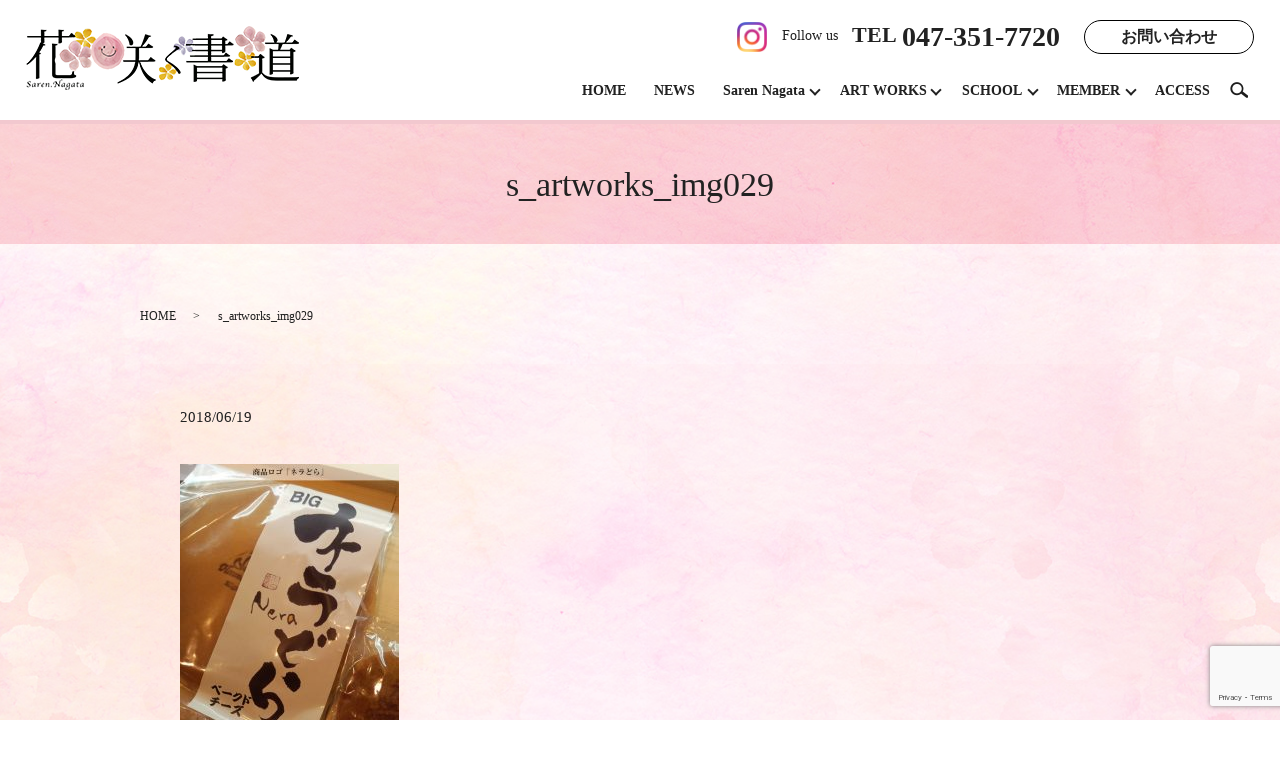

--- FILE ---
content_type: text/html; charset=UTF-8
request_url: https://www.sarennagata.com/s_artworks_img029
body_size: 4227
content:
  <!DOCTYPE HTML>
<html lang="ja">

<head prefix="og: http://ogp.me/ns# fb: http://ogp.me/ns/fb# article: http://ogp.me/ns/article#">
  <meta charset="utf-8">
  <meta http-equiv="X-UA-Compatible" content="IE=edge,chrome=1">
  <meta name="viewport" content="width=device-width, initial-scale=1">
  <title>&raquo; s_artworks_img029</title>
  <link rel='dns-prefetch' href='//www.google.com' />
<link rel='dns-prefetch' href='//s.w.org' />
<link rel='stylesheet' id='contact-form-7-css'  href='https://www.sarennagata.com/wp-content/plugins/contact-form-7/includes/css/styles.css?ver=5.1' type='text/css' media='all' />
<script type='text/javascript' src='https://www.sarennagata.com/wp-content/themes/saren1.com/assets/js/vendor/jquery.min.js?ver=4.9.26'></script>
<link rel='shortlink' href='https://www.sarennagata.com/?p=340' />
  <link href="https://fonts.googleapis.com/earlyaccess/notosansjapanese.css" rel="stylesheet" />
  <link href="https://www.sarennagata.com/wp-content/themes/saren1.com/assets/css/main.css?1768877707" rel="stylesheet">
  <script src="https://www.sarennagata.com/wp-content/themes/saren1.com/assets/js/vendor/respond.min.js"></script>
      <script type="application/ld+json">
  {
    "@context": "http://schema.org",
    "@type": "BreadcrumbList",
    "itemListElement":
    [
      {
        "@type": "ListItem",
        "position": 1,
        "item":
        {
          "@id": "https://www.sarennagata.com/",
          "name": "花咲く書道"
        }
      },
      {
        "@type": "ListItem",
        "position": 2,
        "item":
        {
          "@id": "https://www.sarennagata.com/s_artworks_img029/",
          "name": "s_artworks_img029"
        }
      }
    ]
  }
  </script>


  <script type="application/ld+json">
  {
    "@context": "http://schema.org/",
    "@type": "LocalBusiness",
    "name": "一般社団法人花咲く書道協会",
    "address": "〒279-0004 千葉県浦安市猫実4-6-26 #404",
    "telephone": "047-351-7720",
    "faxNumber": "",
    "url": "https://www.sarennagata.com",
    "email": "info@saren.net",
    "image": "https://www.sarennagata.com/wp-content/uploads/logo_ogp.jpg",
    "logo": "https://www.sarennagata.com/wp-content/uploads/logo_org.png"
  }
  </script>
  <link rel="preconnect" href="https://fonts.googleapis.com">
  <link rel="preconnect" href="https://fonts.gstatic.com" crossorigin>
  <link href="https://fonts.googleapis.com/css2?family=Cormorant+Garamond&display=swap" rel="stylesheet">
</head>

<body class="scrollTop">

  <div id="fb-root"></div>
  <script>(function (d, s, id) {
      var js, fjs = d.getElementsByTagName(s)[0];
      if (d.getElementById(id)) return;
      js = d.createElement(s); js.id = id;
      js.src = 'https://connect.facebook.net/ja_JP/sdk.js#xfbml=1&version=v2.12';
      fjs.parentNode.insertBefore(js, fjs);
    }(document, 'script', 'facebook-jssdk'));</script>

  <header>
    <div class="primary_header">
      <div class="row">
                <div class="title">
                      <a href="https://www.sarennagata.com/">
              <object type="image/svg+xml" data="/wp-content/uploads/logo.svg" alt="花咲く書道"></object>
            </a>
                  </div>
        <div class="hdr_info_wrap">
          <div class="hdr_info">
            <div class="pc-only02">
              <a href="https://www.instagram.com/studiosarennagata/" target="_blank" class="insta_hdr"><img
                  src="/wp-content/uploads/instagram.png" alt="花咲く書道"><span>Follow us</span></a>
              <p><strong class="phone-top">TEL <span>047-351-7720</span></strong>
              </p>
              <!-- <p class="info">
    〒279-0002<br>千葉県浦安市北栄1-2-25 アドバンスビル4F
    </p> -->
              <p class="more">
                <a href="https://www.sarennagata.com/contact">お問い合わせ</a>
              </p>
            </div>
            <div class="sp-only02">
              <a href="https://www.instagram.com/studiosarennagata/" target="_blank" class="insta_hdr"><img
                  src="/wp-content/uploads/instagram.png" alt="花咲く書道"></a>
            </div>
          </div>
        </div>
        <nav class="global_nav"><ul><li><a href="https://www.sarennagata.com/">HOME</a></li>
<li><a href="https://www.sarennagata.com/category/news">NEWS</a></li>
<li class="has_under"><a href="#">Saren Nagata</a>
<ul class="sub-menu">
	<li><a href="https://www.sarennagata.com/sarennagata">PROFILE</a></li>
	<li><a href="https://www.sarennagata.com/sarennagata/concept">CONCEPT</a></li>
	<li><a href="https://www.sarennagata.com/sarennagata/gallery">GALLERY</a></li>
	<li><a href="https://www.sarennagata.com/sarennagata/books">BOOKS</a></li>
	<li><a href="https://www.sarennagata.com/sarennagata/artworks">CLIENT WORKS</a></li>
	<li><a href="https://www.sarennagata.com/sarennagata/media">MEDIA</a></li>
	<li><a href="https://www.sarennagata.com/sarennagata/biography">BIOGRAPHY</a></li>
</ul>
</li>
<li class="has_under"><a href="#">ART WORKS</a>
<ul class="sub-menu">
	<li><a href="https://www.sarennagata.com/artworks/nayuta">社会福祉法人 なゆた</a></li>
</ul>
</li>
<li class="has_under"><a href="#">SCHOOL</a>
<ul class="sub-menu">
	<li><a href="https://www.sarennagata.com/school">はじめに</a></li>
	<li><a href="https://www.sarennagata.com/school/lesson">永田紗戀レッスン</a></li>
	<li><a href="https://www.sarennagata.com/school/kids">KIDS花書</a></li>
	<li><a href="https://www.sarennagata.com/school/college">HANASHO COLLEGE</a></li>
	<li><a href="https://www.sarennagata.com/school/training">認定講師養成講座</a></li>
	<li><a href="https://www.sarennagata.com/school/lecturerprofiles">講師紹介</a></li>
	<li><a href="https://www.sarennagata.com/school/pickup">卒業生の声</a></li>
	<li><a href="https://www.sarennagata.com/school/activity">認定講師活動実績</a></li>
</ul>
</li>
<li class="has_under"><a href="#">MEMBER</a>
<ul class="sub-menu">
	<li><a href="https://www.sarennagata.com/member/membersonly">花書会員専用</a></li>
	<li><a href="https://www.sarennagata.com/member/instructor">認定講師専用</a></li>
</ul>
</li>
<li><a href="https://www.sarennagata.com/access">ACCESS</a></li>

              <li class="gnav_search">
                <a href="#">search</a>
  <div class="epress_search">
    <form method="get" action="https://www.sarennagata.com/">
      <input type="text" placeholder="" class="text" name="s" autocomplete="off" value="">
      <input type="submit" value="Search" class="submit">
    </form>
  </div>
  </li>
            </ul>
            <div class="menu_icon">
              <a href="#menu"><span>メニュー開閉</span></a>
            </div></nav>      </div>
    </div>
  </header><main>
              <h1 class="wow" style="">
      s_artworks_img029            </h1>

    
    <div class="bread_wrap">
      <div class="container gutters">
        <div class="row bread">
              <ul class="col span_12">
              <li><a href="https://www.sarennagata.com">HOME</a></li>
                      <li>s_artworks_img029</li>
                  </ul>
          </div>
      </div>
    </div>
    <section>
      <div class="container gutters">
        <div class="row">
                    <div class="col span_12 column_main">
                  <article class="row article_detail">
      <div class="article_date">
        <p>2018/06/19</p>
      </div>
      <div class="row">
        <div class="col span_12">
          <p class="attachment"><a href='/wp-content/uploads/s_artworks_img029.jpg'><img width="219" height="300" src="/wp-content/uploads/s_artworks_img029-219x300.jpg" class="attachment-medium size-medium" alt="" srcset="https://www.sarennagata.com/wp-content/uploads/s_artworks_img029-219x300.jpg 219w, https://www.sarennagata.com/wp-content/uploads/s_artworks_img029.jpg 467w" sizes="(max-width: 219px) 100vw, 219px" /></a></p>
        </div>
      </div>

          </article>

    <div class='epress_pager'>
      <div class="epress_pager_prev">
        <a href="https://www.sarennagata.com/s_artworks_img029" rel="prev">s_artworks_img029</a>      </div>
      <div class="epress_pager_next">
              </div>
    </div>
                </div>
                  </div>
      </div>
    </section>

  </main>
<footer>    <style>
.share_button {
  letter-spacing: -.40em;
  padding-top: 30px;
  margin-bottom: 7%;
}
.share_button > * {
  letter-spacing: normal;
  vertical-align: bottom;
  margin:0 2px;
}
.column_sub .share_button {
  margin-top: 0;
  padding-top: 0;
}
</style>
  <div class="container share_button">
    <!-- Facebook -->
    <div class="fb-share-button" data-href="https://www.sarennagata.com/s_artworks_img029" data-layout="button" data-size="small" data-mobile-iframe="false"><a class="fb-xfbml-parse-ignore" target="_blank" href="https://www.facebook.com/sharer/sharer.php?u=http%3A%2F%2Fwww.%2F&amp;src=sdkpreparse">シェア</a></div>
    <!-- Twitter -->
    <a href="https://twitter.com/share" class="twitter-share-button" data-lang="ja">ツイート</a>
    <script>!function(d,s,id){var js,fjs=d.getElementsByTagName(s)[0],p=/^http:/.test(d.location)?'http':'https';if(!d.getElementById(id)){js=d.createElement(s);js.id=id;js.src=p+'://platform.twitter.com/widgets.js';fjs.parentNode.insertBefore(js,fjs);}}(document,'script','twitter-wjs');</script>
    <!-- LINE -->
    <div class="line-it-button" data-lang="ja" data-type="share-a" data-url="https://www.sarennagata.com/s_artworks_img029" style="display: none;"></div>
    <script src="https://d.line-scdn.net/r/web/social-plugin/js/thirdparty/loader.min.js" async="async" defer="defer"></script>
  </div>
        <div class="footer_nav_wrap">
      <div class="container">
        <div class="row">
        <nav class="col span_12"><ul><li><a href="https://www.sarennagata.com/newprofile">永田 紗戀最新プロフィール</a></li>
<li><a href="https://www.sarennagata.com/category/news">NEWS</a></li>
<li><a href="https://www.sarennagata.com/eventvideo">イベント</a></li>
<li><a href="https://www.sarennagata.com/stamp">LINEスタンプ</a></li>
<li><a href="https://www.sarennagata.com/">HOME</a></li>
<li><a href="https://www.sarennagata.com/sarennagata">Saren Nagata</a></li>
<li><a href="https://www.sarennagata.com/artworks/nayuta">社会福祉法人 なゆた</a></li>
<li><a href="https://www.sarennagata.com/school">SCHOOL</a></li>
<li><a href="https://www.sarennagata.com/member/membersonly">花書会員専用</a></li>
<li><a href="https://www.sarennagata.com/member/instructor">認定講師専用</a></li>
<li><a href="https://www.sarennagata.com/access">ACCESS</a></li>
<li><a href="https://www.sarennagata.com/note">模倣品・類似品に関するご注意</a></li>
<li><a href="https://www.sarennagata.com/sitemap">サイトマップ</a></li>
</ul></nav>        </div>
        <div class="row">
        <div class="col span_12">
          <ul class="social-footer">
            <li><a href="https://ameblo.jp/saren" target="_blank"><img src="/wp-content/uploads/blog_ft.png" alt="花咲く書道"></a></li>
            <li><a href="https://www.instagram.com/studiosarennagata/" target="_blank"><img src="/wp-content/uploads/instagram_ft.png" alt="花咲く書道"></a></li>
            <li><a href="https://twitter.com/hanasakushodo" target="_blank"><img src="/wp-content/uploads/twitter.png" alt="花咲く書道"></a></li>
            <li><a href="https://www.facebook.com/花咲く書道-永田紗戀-219953368016256/" target="_blank"><img src="/wp-content/uploads/facebook_ft.png" alt="花咲く書道"></a></li>
            <li><a href="https://page.line.me/rvx9246t" target="_blank"><img src="/wp-content/uploads/lineat.png" alt="花咲く書道"></a></li>
          </ul>
        </div>
      </div>
      </div>
    </div>
    <div class="footer_copyright_wrap">
      <div class="container">
        <div class="row">
          <div class="col span_12">
            <p>Copyright &copy; 花咲く書道 All Rights Reserved.<br>
              【掲載の記事・写真・イラストなどの無断複写・転載を禁じます】</p>
          </div>
        </div>
      </div>
    </div>
    <p class="pagetop"><a href="#top"></a></p>
  </footer>

  <script src="https://www.sarennagata.com/wp-content/themes/saren1.com/assets/js/vendor/bundle.js"></script>
  <script src="https://www.sarennagata.com/wp-content/themes/saren1.com/assets/js/main.js?"></script>

  <script type='text/javascript'>
/* <![CDATA[ */
var wpcf7 = {"apiSettings":{"root":"https:\/\/www.sarennagata.com\/wp-json\/contact-form-7\/v1","namespace":"contact-form-7\/v1"}};
/* ]]> */
</script>
<script type='text/javascript' src='https://www.sarennagata.com/wp-content/plugins/contact-form-7/includes/js/scripts.js?ver=5.1'></script>
<script type='text/javascript' src='https://www.google.com/recaptcha/api.js?render=6LdC6qYdAAAAAOBU6bMM_K4_a1CwHyFzXZs-28Lb&#038;ver=3.0'></script>
<script type="text/javascript">
( function( grecaptcha, sitekey ) {

	var wpcf7recaptcha = {
		execute: function() {
			grecaptcha.execute(
				sitekey,
				{ action: 'homepage' }
			).then( function( token ) {
				var forms = document.getElementsByTagName( 'form' );

				for ( var i = 0; i < forms.length; i++ ) {
					var fields = forms[ i ].getElementsByTagName( 'input' );

					for ( var j = 0; j < fields.length; j++ ) {
						var field = fields[ j ];

						if ( 'g-recaptcha-response' === field.getAttribute( 'name' ) ) {
							field.setAttribute( 'value', token );
							break;
						}
					}
				}
			} );
		}
	};

	grecaptcha.ready( wpcf7recaptcha.execute );

	document.addEventListener( 'wpcf7submit', wpcf7recaptcha.execute, false );

} )( grecaptcha, '6LdC6qYdAAAAAOBU6bMM_K4_a1CwHyFzXZs-28Lb' );
</script>
</body>
</html>


--- FILE ---
content_type: text/html; charset=utf-8
request_url: https://www.google.com/recaptcha/api2/anchor?ar=1&k=6LdC6qYdAAAAAOBU6bMM_K4_a1CwHyFzXZs-28Lb&co=aHR0cHM6Ly93d3cuc2FyZW5uYWdhdGEuY29tOjQ0Mw..&hl=en&v=PoyoqOPhxBO7pBk68S4YbpHZ&size=invisible&anchor-ms=20000&execute-ms=30000&cb=rki9sk15q3uf
body_size: 48852
content:
<!DOCTYPE HTML><html dir="ltr" lang="en"><head><meta http-equiv="Content-Type" content="text/html; charset=UTF-8">
<meta http-equiv="X-UA-Compatible" content="IE=edge">
<title>reCAPTCHA</title>
<style type="text/css">
/* cyrillic-ext */
@font-face {
  font-family: 'Roboto';
  font-style: normal;
  font-weight: 400;
  font-stretch: 100%;
  src: url(//fonts.gstatic.com/s/roboto/v48/KFO7CnqEu92Fr1ME7kSn66aGLdTylUAMa3GUBHMdazTgWw.woff2) format('woff2');
  unicode-range: U+0460-052F, U+1C80-1C8A, U+20B4, U+2DE0-2DFF, U+A640-A69F, U+FE2E-FE2F;
}
/* cyrillic */
@font-face {
  font-family: 'Roboto';
  font-style: normal;
  font-weight: 400;
  font-stretch: 100%;
  src: url(//fonts.gstatic.com/s/roboto/v48/KFO7CnqEu92Fr1ME7kSn66aGLdTylUAMa3iUBHMdazTgWw.woff2) format('woff2');
  unicode-range: U+0301, U+0400-045F, U+0490-0491, U+04B0-04B1, U+2116;
}
/* greek-ext */
@font-face {
  font-family: 'Roboto';
  font-style: normal;
  font-weight: 400;
  font-stretch: 100%;
  src: url(//fonts.gstatic.com/s/roboto/v48/KFO7CnqEu92Fr1ME7kSn66aGLdTylUAMa3CUBHMdazTgWw.woff2) format('woff2');
  unicode-range: U+1F00-1FFF;
}
/* greek */
@font-face {
  font-family: 'Roboto';
  font-style: normal;
  font-weight: 400;
  font-stretch: 100%;
  src: url(//fonts.gstatic.com/s/roboto/v48/KFO7CnqEu92Fr1ME7kSn66aGLdTylUAMa3-UBHMdazTgWw.woff2) format('woff2');
  unicode-range: U+0370-0377, U+037A-037F, U+0384-038A, U+038C, U+038E-03A1, U+03A3-03FF;
}
/* math */
@font-face {
  font-family: 'Roboto';
  font-style: normal;
  font-weight: 400;
  font-stretch: 100%;
  src: url(//fonts.gstatic.com/s/roboto/v48/KFO7CnqEu92Fr1ME7kSn66aGLdTylUAMawCUBHMdazTgWw.woff2) format('woff2');
  unicode-range: U+0302-0303, U+0305, U+0307-0308, U+0310, U+0312, U+0315, U+031A, U+0326-0327, U+032C, U+032F-0330, U+0332-0333, U+0338, U+033A, U+0346, U+034D, U+0391-03A1, U+03A3-03A9, U+03B1-03C9, U+03D1, U+03D5-03D6, U+03F0-03F1, U+03F4-03F5, U+2016-2017, U+2034-2038, U+203C, U+2040, U+2043, U+2047, U+2050, U+2057, U+205F, U+2070-2071, U+2074-208E, U+2090-209C, U+20D0-20DC, U+20E1, U+20E5-20EF, U+2100-2112, U+2114-2115, U+2117-2121, U+2123-214F, U+2190, U+2192, U+2194-21AE, U+21B0-21E5, U+21F1-21F2, U+21F4-2211, U+2213-2214, U+2216-22FF, U+2308-230B, U+2310, U+2319, U+231C-2321, U+2336-237A, U+237C, U+2395, U+239B-23B7, U+23D0, U+23DC-23E1, U+2474-2475, U+25AF, U+25B3, U+25B7, U+25BD, U+25C1, U+25CA, U+25CC, U+25FB, U+266D-266F, U+27C0-27FF, U+2900-2AFF, U+2B0E-2B11, U+2B30-2B4C, U+2BFE, U+3030, U+FF5B, U+FF5D, U+1D400-1D7FF, U+1EE00-1EEFF;
}
/* symbols */
@font-face {
  font-family: 'Roboto';
  font-style: normal;
  font-weight: 400;
  font-stretch: 100%;
  src: url(//fonts.gstatic.com/s/roboto/v48/KFO7CnqEu92Fr1ME7kSn66aGLdTylUAMaxKUBHMdazTgWw.woff2) format('woff2');
  unicode-range: U+0001-000C, U+000E-001F, U+007F-009F, U+20DD-20E0, U+20E2-20E4, U+2150-218F, U+2190, U+2192, U+2194-2199, U+21AF, U+21E6-21F0, U+21F3, U+2218-2219, U+2299, U+22C4-22C6, U+2300-243F, U+2440-244A, U+2460-24FF, U+25A0-27BF, U+2800-28FF, U+2921-2922, U+2981, U+29BF, U+29EB, U+2B00-2BFF, U+4DC0-4DFF, U+FFF9-FFFB, U+10140-1018E, U+10190-1019C, U+101A0, U+101D0-101FD, U+102E0-102FB, U+10E60-10E7E, U+1D2C0-1D2D3, U+1D2E0-1D37F, U+1F000-1F0FF, U+1F100-1F1AD, U+1F1E6-1F1FF, U+1F30D-1F30F, U+1F315, U+1F31C, U+1F31E, U+1F320-1F32C, U+1F336, U+1F378, U+1F37D, U+1F382, U+1F393-1F39F, U+1F3A7-1F3A8, U+1F3AC-1F3AF, U+1F3C2, U+1F3C4-1F3C6, U+1F3CA-1F3CE, U+1F3D4-1F3E0, U+1F3ED, U+1F3F1-1F3F3, U+1F3F5-1F3F7, U+1F408, U+1F415, U+1F41F, U+1F426, U+1F43F, U+1F441-1F442, U+1F444, U+1F446-1F449, U+1F44C-1F44E, U+1F453, U+1F46A, U+1F47D, U+1F4A3, U+1F4B0, U+1F4B3, U+1F4B9, U+1F4BB, U+1F4BF, U+1F4C8-1F4CB, U+1F4D6, U+1F4DA, U+1F4DF, U+1F4E3-1F4E6, U+1F4EA-1F4ED, U+1F4F7, U+1F4F9-1F4FB, U+1F4FD-1F4FE, U+1F503, U+1F507-1F50B, U+1F50D, U+1F512-1F513, U+1F53E-1F54A, U+1F54F-1F5FA, U+1F610, U+1F650-1F67F, U+1F687, U+1F68D, U+1F691, U+1F694, U+1F698, U+1F6AD, U+1F6B2, U+1F6B9-1F6BA, U+1F6BC, U+1F6C6-1F6CF, U+1F6D3-1F6D7, U+1F6E0-1F6EA, U+1F6F0-1F6F3, U+1F6F7-1F6FC, U+1F700-1F7FF, U+1F800-1F80B, U+1F810-1F847, U+1F850-1F859, U+1F860-1F887, U+1F890-1F8AD, U+1F8B0-1F8BB, U+1F8C0-1F8C1, U+1F900-1F90B, U+1F93B, U+1F946, U+1F984, U+1F996, U+1F9E9, U+1FA00-1FA6F, U+1FA70-1FA7C, U+1FA80-1FA89, U+1FA8F-1FAC6, U+1FACE-1FADC, U+1FADF-1FAE9, U+1FAF0-1FAF8, U+1FB00-1FBFF;
}
/* vietnamese */
@font-face {
  font-family: 'Roboto';
  font-style: normal;
  font-weight: 400;
  font-stretch: 100%;
  src: url(//fonts.gstatic.com/s/roboto/v48/KFO7CnqEu92Fr1ME7kSn66aGLdTylUAMa3OUBHMdazTgWw.woff2) format('woff2');
  unicode-range: U+0102-0103, U+0110-0111, U+0128-0129, U+0168-0169, U+01A0-01A1, U+01AF-01B0, U+0300-0301, U+0303-0304, U+0308-0309, U+0323, U+0329, U+1EA0-1EF9, U+20AB;
}
/* latin-ext */
@font-face {
  font-family: 'Roboto';
  font-style: normal;
  font-weight: 400;
  font-stretch: 100%;
  src: url(//fonts.gstatic.com/s/roboto/v48/KFO7CnqEu92Fr1ME7kSn66aGLdTylUAMa3KUBHMdazTgWw.woff2) format('woff2');
  unicode-range: U+0100-02BA, U+02BD-02C5, U+02C7-02CC, U+02CE-02D7, U+02DD-02FF, U+0304, U+0308, U+0329, U+1D00-1DBF, U+1E00-1E9F, U+1EF2-1EFF, U+2020, U+20A0-20AB, U+20AD-20C0, U+2113, U+2C60-2C7F, U+A720-A7FF;
}
/* latin */
@font-face {
  font-family: 'Roboto';
  font-style: normal;
  font-weight: 400;
  font-stretch: 100%;
  src: url(//fonts.gstatic.com/s/roboto/v48/KFO7CnqEu92Fr1ME7kSn66aGLdTylUAMa3yUBHMdazQ.woff2) format('woff2');
  unicode-range: U+0000-00FF, U+0131, U+0152-0153, U+02BB-02BC, U+02C6, U+02DA, U+02DC, U+0304, U+0308, U+0329, U+2000-206F, U+20AC, U+2122, U+2191, U+2193, U+2212, U+2215, U+FEFF, U+FFFD;
}
/* cyrillic-ext */
@font-face {
  font-family: 'Roboto';
  font-style: normal;
  font-weight: 500;
  font-stretch: 100%;
  src: url(//fonts.gstatic.com/s/roboto/v48/KFO7CnqEu92Fr1ME7kSn66aGLdTylUAMa3GUBHMdazTgWw.woff2) format('woff2');
  unicode-range: U+0460-052F, U+1C80-1C8A, U+20B4, U+2DE0-2DFF, U+A640-A69F, U+FE2E-FE2F;
}
/* cyrillic */
@font-face {
  font-family: 'Roboto';
  font-style: normal;
  font-weight: 500;
  font-stretch: 100%;
  src: url(//fonts.gstatic.com/s/roboto/v48/KFO7CnqEu92Fr1ME7kSn66aGLdTylUAMa3iUBHMdazTgWw.woff2) format('woff2');
  unicode-range: U+0301, U+0400-045F, U+0490-0491, U+04B0-04B1, U+2116;
}
/* greek-ext */
@font-face {
  font-family: 'Roboto';
  font-style: normal;
  font-weight: 500;
  font-stretch: 100%;
  src: url(//fonts.gstatic.com/s/roboto/v48/KFO7CnqEu92Fr1ME7kSn66aGLdTylUAMa3CUBHMdazTgWw.woff2) format('woff2');
  unicode-range: U+1F00-1FFF;
}
/* greek */
@font-face {
  font-family: 'Roboto';
  font-style: normal;
  font-weight: 500;
  font-stretch: 100%;
  src: url(//fonts.gstatic.com/s/roboto/v48/KFO7CnqEu92Fr1ME7kSn66aGLdTylUAMa3-UBHMdazTgWw.woff2) format('woff2');
  unicode-range: U+0370-0377, U+037A-037F, U+0384-038A, U+038C, U+038E-03A1, U+03A3-03FF;
}
/* math */
@font-face {
  font-family: 'Roboto';
  font-style: normal;
  font-weight: 500;
  font-stretch: 100%;
  src: url(//fonts.gstatic.com/s/roboto/v48/KFO7CnqEu92Fr1ME7kSn66aGLdTylUAMawCUBHMdazTgWw.woff2) format('woff2');
  unicode-range: U+0302-0303, U+0305, U+0307-0308, U+0310, U+0312, U+0315, U+031A, U+0326-0327, U+032C, U+032F-0330, U+0332-0333, U+0338, U+033A, U+0346, U+034D, U+0391-03A1, U+03A3-03A9, U+03B1-03C9, U+03D1, U+03D5-03D6, U+03F0-03F1, U+03F4-03F5, U+2016-2017, U+2034-2038, U+203C, U+2040, U+2043, U+2047, U+2050, U+2057, U+205F, U+2070-2071, U+2074-208E, U+2090-209C, U+20D0-20DC, U+20E1, U+20E5-20EF, U+2100-2112, U+2114-2115, U+2117-2121, U+2123-214F, U+2190, U+2192, U+2194-21AE, U+21B0-21E5, U+21F1-21F2, U+21F4-2211, U+2213-2214, U+2216-22FF, U+2308-230B, U+2310, U+2319, U+231C-2321, U+2336-237A, U+237C, U+2395, U+239B-23B7, U+23D0, U+23DC-23E1, U+2474-2475, U+25AF, U+25B3, U+25B7, U+25BD, U+25C1, U+25CA, U+25CC, U+25FB, U+266D-266F, U+27C0-27FF, U+2900-2AFF, U+2B0E-2B11, U+2B30-2B4C, U+2BFE, U+3030, U+FF5B, U+FF5D, U+1D400-1D7FF, U+1EE00-1EEFF;
}
/* symbols */
@font-face {
  font-family: 'Roboto';
  font-style: normal;
  font-weight: 500;
  font-stretch: 100%;
  src: url(//fonts.gstatic.com/s/roboto/v48/KFO7CnqEu92Fr1ME7kSn66aGLdTylUAMaxKUBHMdazTgWw.woff2) format('woff2');
  unicode-range: U+0001-000C, U+000E-001F, U+007F-009F, U+20DD-20E0, U+20E2-20E4, U+2150-218F, U+2190, U+2192, U+2194-2199, U+21AF, U+21E6-21F0, U+21F3, U+2218-2219, U+2299, U+22C4-22C6, U+2300-243F, U+2440-244A, U+2460-24FF, U+25A0-27BF, U+2800-28FF, U+2921-2922, U+2981, U+29BF, U+29EB, U+2B00-2BFF, U+4DC0-4DFF, U+FFF9-FFFB, U+10140-1018E, U+10190-1019C, U+101A0, U+101D0-101FD, U+102E0-102FB, U+10E60-10E7E, U+1D2C0-1D2D3, U+1D2E0-1D37F, U+1F000-1F0FF, U+1F100-1F1AD, U+1F1E6-1F1FF, U+1F30D-1F30F, U+1F315, U+1F31C, U+1F31E, U+1F320-1F32C, U+1F336, U+1F378, U+1F37D, U+1F382, U+1F393-1F39F, U+1F3A7-1F3A8, U+1F3AC-1F3AF, U+1F3C2, U+1F3C4-1F3C6, U+1F3CA-1F3CE, U+1F3D4-1F3E0, U+1F3ED, U+1F3F1-1F3F3, U+1F3F5-1F3F7, U+1F408, U+1F415, U+1F41F, U+1F426, U+1F43F, U+1F441-1F442, U+1F444, U+1F446-1F449, U+1F44C-1F44E, U+1F453, U+1F46A, U+1F47D, U+1F4A3, U+1F4B0, U+1F4B3, U+1F4B9, U+1F4BB, U+1F4BF, U+1F4C8-1F4CB, U+1F4D6, U+1F4DA, U+1F4DF, U+1F4E3-1F4E6, U+1F4EA-1F4ED, U+1F4F7, U+1F4F9-1F4FB, U+1F4FD-1F4FE, U+1F503, U+1F507-1F50B, U+1F50D, U+1F512-1F513, U+1F53E-1F54A, U+1F54F-1F5FA, U+1F610, U+1F650-1F67F, U+1F687, U+1F68D, U+1F691, U+1F694, U+1F698, U+1F6AD, U+1F6B2, U+1F6B9-1F6BA, U+1F6BC, U+1F6C6-1F6CF, U+1F6D3-1F6D7, U+1F6E0-1F6EA, U+1F6F0-1F6F3, U+1F6F7-1F6FC, U+1F700-1F7FF, U+1F800-1F80B, U+1F810-1F847, U+1F850-1F859, U+1F860-1F887, U+1F890-1F8AD, U+1F8B0-1F8BB, U+1F8C0-1F8C1, U+1F900-1F90B, U+1F93B, U+1F946, U+1F984, U+1F996, U+1F9E9, U+1FA00-1FA6F, U+1FA70-1FA7C, U+1FA80-1FA89, U+1FA8F-1FAC6, U+1FACE-1FADC, U+1FADF-1FAE9, U+1FAF0-1FAF8, U+1FB00-1FBFF;
}
/* vietnamese */
@font-face {
  font-family: 'Roboto';
  font-style: normal;
  font-weight: 500;
  font-stretch: 100%;
  src: url(//fonts.gstatic.com/s/roboto/v48/KFO7CnqEu92Fr1ME7kSn66aGLdTylUAMa3OUBHMdazTgWw.woff2) format('woff2');
  unicode-range: U+0102-0103, U+0110-0111, U+0128-0129, U+0168-0169, U+01A0-01A1, U+01AF-01B0, U+0300-0301, U+0303-0304, U+0308-0309, U+0323, U+0329, U+1EA0-1EF9, U+20AB;
}
/* latin-ext */
@font-face {
  font-family: 'Roboto';
  font-style: normal;
  font-weight: 500;
  font-stretch: 100%;
  src: url(//fonts.gstatic.com/s/roboto/v48/KFO7CnqEu92Fr1ME7kSn66aGLdTylUAMa3KUBHMdazTgWw.woff2) format('woff2');
  unicode-range: U+0100-02BA, U+02BD-02C5, U+02C7-02CC, U+02CE-02D7, U+02DD-02FF, U+0304, U+0308, U+0329, U+1D00-1DBF, U+1E00-1E9F, U+1EF2-1EFF, U+2020, U+20A0-20AB, U+20AD-20C0, U+2113, U+2C60-2C7F, U+A720-A7FF;
}
/* latin */
@font-face {
  font-family: 'Roboto';
  font-style: normal;
  font-weight: 500;
  font-stretch: 100%;
  src: url(//fonts.gstatic.com/s/roboto/v48/KFO7CnqEu92Fr1ME7kSn66aGLdTylUAMa3yUBHMdazQ.woff2) format('woff2');
  unicode-range: U+0000-00FF, U+0131, U+0152-0153, U+02BB-02BC, U+02C6, U+02DA, U+02DC, U+0304, U+0308, U+0329, U+2000-206F, U+20AC, U+2122, U+2191, U+2193, U+2212, U+2215, U+FEFF, U+FFFD;
}
/* cyrillic-ext */
@font-face {
  font-family: 'Roboto';
  font-style: normal;
  font-weight: 900;
  font-stretch: 100%;
  src: url(//fonts.gstatic.com/s/roboto/v48/KFO7CnqEu92Fr1ME7kSn66aGLdTylUAMa3GUBHMdazTgWw.woff2) format('woff2');
  unicode-range: U+0460-052F, U+1C80-1C8A, U+20B4, U+2DE0-2DFF, U+A640-A69F, U+FE2E-FE2F;
}
/* cyrillic */
@font-face {
  font-family: 'Roboto';
  font-style: normal;
  font-weight: 900;
  font-stretch: 100%;
  src: url(//fonts.gstatic.com/s/roboto/v48/KFO7CnqEu92Fr1ME7kSn66aGLdTylUAMa3iUBHMdazTgWw.woff2) format('woff2');
  unicode-range: U+0301, U+0400-045F, U+0490-0491, U+04B0-04B1, U+2116;
}
/* greek-ext */
@font-face {
  font-family: 'Roboto';
  font-style: normal;
  font-weight: 900;
  font-stretch: 100%;
  src: url(//fonts.gstatic.com/s/roboto/v48/KFO7CnqEu92Fr1ME7kSn66aGLdTylUAMa3CUBHMdazTgWw.woff2) format('woff2');
  unicode-range: U+1F00-1FFF;
}
/* greek */
@font-face {
  font-family: 'Roboto';
  font-style: normal;
  font-weight: 900;
  font-stretch: 100%;
  src: url(//fonts.gstatic.com/s/roboto/v48/KFO7CnqEu92Fr1ME7kSn66aGLdTylUAMa3-UBHMdazTgWw.woff2) format('woff2');
  unicode-range: U+0370-0377, U+037A-037F, U+0384-038A, U+038C, U+038E-03A1, U+03A3-03FF;
}
/* math */
@font-face {
  font-family: 'Roboto';
  font-style: normal;
  font-weight: 900;
  font-stretch: 100%;
  src: url(//fonts.gstatic.com/s/roboto/v48/KFO7CnqEu92Fr1ME7kSn66aGLdTylUAMawCUBHMdazTgWw.woff2) format('woff2');
  unicode-range: U+0302-0303, U+0305, U+0307-0308, U+0310, U+0312, U+0315, U+031A, U+0326-0327, U+032C, U+032F-0330, U+0332-0333, U+0338, U+033A, U+0346, U+034D, U+0391-03A1, U+03A3-03A9, U+03B1-03C9, U+03D1, U+03D5-03D6, U+03F0-03F1, U+03F4-03F5, U+2016-2017, U+2034-2038, U+203C, U+2040, U+2043, U+2047, U+2050, U+2057, U+205F, U+2070-2071, U+2074-208E, U+2090-209C, U+20D0-20DC, U+20E1, U+20E5-20EF, U+2100-2112, U+2114-2115, U+2117-2121, U+2123-214F, U+2190, U+2192, U+2194-21AE, U+21B0-21E5, U+21F1-21F2, U+21F4-2211, U+2213-2214, U+2216-22FF, U+2308-230B, U+2310, U+2319, U+231C-2321, U+2336-237A, U+237C, U+2395, U+239B-23B7, U+23D0, U+23DC-23E1, U+2474-2475, U+25AF, U+25B3, U+25B7, U+25BD, U+25C1, U+25CA, U+25CC, U+25FB, U+266D-266F, U+27C0-27FF, U+2900-2AFF, U+2B0E-2B11, U+2B30-2B4C, U+2BFE, U+3030, U+FF5B, U+FF5D, U+1D400-1D7FF, U+1EE00-1EEFF;
}
/* symbols */
@font-face {
  font-family: 'Roboto';
  font-style: normal;
  font-weight: 900;
  font-stretch: 100%;
  src: url(//fonts.gstatic.com/s/roboto/v48/KFO7CnqEu92Fr1ME7kSn66aGLdTylUAMaxKUBHMdazTgWw.woff2) format('woff2');
  unicode-range: U+0001-000C, U+000E-001F, U+007F-009F, U+20DD-20E0, U+20E2-20E4, U+2150-218F, U+2190, U+2192, U+2194-2199, U+21AF, U+21E6-21F0, U+21F3, U+2218-2219, U+2299, U+22C4-22C6, U+2300-243F, U+2440-244A, U+2460-24FF, U+25A0-27BF, U+2800-28FF, U+2921-2922, U+2981, U+29BF, U+29EB, U+2B00-2BFF, U+4DC0-4DFF, U+FFF9-FFFB, U+10140-1018E, U+10190-1019C, U+101A0, U+101D0-101FD, U+102E0-102FB, U+10E60-10E7E, U+1D2C0-1D2D3, U+1D2E0-1D37F, U+1F000-1F0FF, U+1F100-1F1AD, U+1F1E6-1F1FF, U+1F30D-1F30F, U+1F315, U+1F31C, U+1F31E, U+1F320-1F32C, U+1F336, U+1F378, U+1F37D, U+1F382, U+1F393-1F39F, U+1F3A7-1F3A8, U+1F3AC-1F3AF, U+1F3C2, U+1F3C4-1F3C6, U+1F3CA-1F3CE, U+1F3D4-1F3E0, U+1F3ED, U+1F3F1-1F3F3, U+1F3F5-1F3F7, U+1F408, U+1F415, U+1F41F, U+1F426, U+1F43F, U+1F441-1F442, U+1F444, U+1F446-1F449, U+1F44C-1F44E, U+1F453, U+1F46A, U+1F47D, U+1F4A3, U+1F4B0, U+1F4B3, U+1F4B9, U+1F4BB, U+1F4BF, U+1F4C8-1F4CB, U+1F4D6, U+1F4DA, U+1F4DF, U+1F4E3-1F4E6, U+1F4EA-1F4ED, U+1F4F7, U+1F4F9-1F4FB, U+1F4FD-1F4FE, U+1F503, U+1F507-1F50B, U+1F50D, U+1F512-1F513, U+1F53E-1F54A, U+1F54F-1F5FA, U+1F610, U+1F650-1F67F, U+1F687, U+1F68D, U+1F691, U+1F694, U+1F698, U+1F6AD, U+1F6B2, U+1F6B9-1F6BA, U+1F6BC, U+1F6C6-1F6CF, U+1F6D3-1F6D7, U+1F6E0-1F6EA, U+1F6F0-1F6F3, U+1F6F7-1F6FC, U+1F700-1F7FF, U+1F800-1F80B, U+1F810-1F847, U+1F850-1F859, U+1F860-1F887, U+1F890-1F8AD, U+1F8B0-1F8BB, U+1F8C0-1F8C1, U+1F900-1F90B, U+1F93B, U+1F946, U+1F984, U+1F996, U+1F9E9, U+1FA00-1FA6F, U+1FA70-1FA7C, U+1FA80-1FA89, U+1FA8F-1FAC6, U+1FACE-1FADC, U+1FADF-1FAE9, U+1FAF0-1FAF8, U+1FB00-1FBFF;
}
/* vietnamese */
@font-face {
  font-family: 'Roboto';
  font-style: normal;
  font-weight: 900;
  font-stretch: 100%;
  src: url(//fonts.gstatic.com/s/roboto/v48/KFO7CnqEu92Fr1ME7kSn66aGLdTylUAMa3OUBHMdazTgWw.woff2) format('woff2');
  unicode-range: U+0102-0103, U+0110-0111, U+0128-0129, U+0168-0169, U+01A0-01A1, U+01AF-01B0, U+0300-0301, U+0303-0304, U+0308-0309, U+0323, U+0329, U+1EA0-1EF9, U+20AB;
}
/* latin-ext */
@font-face {
  font-family: 'Roboto';
  font-style: normal;
  font-weight: 900;
  font-stretch: 100%;
  src: url(//fonts.gstatic.com/s/roboto/v48/KFO7CnqEu92Fr1ME7kSn66aGLdTylUAMa3KUBHMdazTgWw.woff2) format('woff2');
  unicode-range: U+0100-02BA, U+02BD-02C5, U+02C7-02CC, U+02CE-02D7, U+02DD-02FF, U+0304, U+0308, U+0329, U+1D00-1DBF, U+1E00-1E9F, U+1EF2-1EFF, U+2020, U+20A0-20AB, U+20AD-20C0, U+2113, U+2C60-2C7F, U+A720-A7FF;
}
/* latin */
@font-face {
  font-family: 'Roboto';
  font-style: normal;
  font-weight: 900;
  font-stretch: 100%;
  src: url(//fonts.gstatic.com/s/roboto/v48/KFO7CnqEu92Fr1ME7kSn66aGLdTylUAMa3yUBHMdazQ.woff2) format('woff2');
  unicode-range: U+0000-00FF, U+0131, U+0152-0153, U+02BB-02BC, U+02C6, U+02DA, U+02DC, U+0304, U+0308, U+0329, U+2000-206F, U+20AC, U+2122, U+2191, U+2193, U+2212, U+2215, U+FEFF, U+FFFD;
}

</style>
<link rel="stylesheet" type="text/css" href="https://www.gstatic.com/recaptcha/releases/PoyoqOPhxBO7pBk68S4YbpHZ/styles__ltr.css">
<script nonce="7l3HHFIHrPeMBnLSm6g1Xg" type="text/javascript">window['__recaptcha_api'] = 'https://www.google.com/recaptcha/api2/';</script>
<script type="text/javascript" src="https://www.gstatic.com/recaptcha/releases/PoyoqOPhxBO7pBk68S4YbpHZ/recaptcha__en.js" nonce="7l3HHFIHrPeMBnLSm6g1Xg">
      
    </script></head>
<body><div id="rc-anchor-alert" class="rc-anchor-alert"></div>
<input type="hidden" id="recaptcha-token" value="[base64]">
<script type="text/javascript" nonce="7l3HHFIHrPeMBnLSm6g1Xg">
      recaptcha.anchor.Main.init("[\x22ainput\x22,[\x22bgdata\x22,\x22\x22,\[base64]/[base64]/bmV3IFpbdF0obVswXSk6Sz09Mj9uZXcgWlt0XShtWzBdLG1bMV0pOks9PTM/bmV3IFpbdF0obVswXSxtWzFdLG1bMl0pOks9PTQ/[base64]/[base64]/[base64]/[base64]/[base64]/[base64]/[base64]/[base64]/[base64]/[base64]/[base64]/[base64]/[base64]/[base64]\\u003d\\u003d\x22,\[base64]\\u003d\\u003d\x22,\[base64]/[base64]/DGlUwo7DuQ42FsKBw4LClkIIEVvCsDNywr1+M8KPGjzDlcOME8KxUQFkYTIIIsOkBhfCjcO4w6YhD3AJwqTCukB8wrjDtMOZaQEKYSNAw5NiwqTCh8Odw4fChibDq8OMKMOMwovCmy7Dg27DojxDcMO7aRbDmcK+UMO/[base64]/Dj8K/[base64]/Ck2TCk8Oxwrx/[base64]/wpcZwoEkw73CrHxVwrzDslVbwojCgg1Gw5LDikBRUHxtfcK5w48+NMKyC8ORcsOwCcO2YVQqwqk5KT/Dg8OPwpbDo1jDqkwOw7R0MsO5AcOKw7bDi2BuZcO+w6vCngZIw77Cp8Omwohew4jCvcObVzfCisOrbFUZw57DiMK0w5U5wrsCw7fDlyt/wqXCh3xQw5rCkcOzMMKkwoYFdsKHw6l9wqQtw7HDscOUw7FAGsO7w7vCnMKhw7dzwr/Dr8Okw6LDtS7CuSMhPjbDp0BjdT5GEcKdIsO7w41CwoJKw67DoyMyw5E8wqjDqCPCj8K1wrrDl8OBAsOzw5YGwrFEOhdeGMOJw7wow7zDlcO/[base64]/Cv8KNwqTDrMOBOhBSSyTDjX/CmMOXwrnDjyEPw5vCqMOuOHHDhMK/AsOsf8OxwpvDiGvCnHl6cGrCpTQRwr/CsXFRe8KuSsKuZknCknLChW9JTMOlPcK/[base64]/QTPCk1IcwrLCsUwHw59dF8KqSG3Cjx/DgMO4SU3Chn0Gw4l4RsKQMcKfSAw4cFrCkX/CvsK8a0LCqGjDiV9BCsKEw5w4w43CucKtYgdNOkYdM8Ohw5bDm8OpwpTDhkVKw4dDV2zCisOGB1bDl8OPwo4zFsOWwp/CoCdxc8KFFnHDtgDCpsK0fxh3w51LaUDDsggqwoTCtAfCgB9mw55qw6/DtVcIFcOKeMKsw48DwoUXwqsUwqbDicKSwo7CuTvDgcOdRAnCt8OuKcK5ZmHDhD0PwqksD8KAw5DCnsOOw5dHwoFJw5Q1RC/DjkTCghIrw63Dh8OXZ8OMdkYswrJwwqTCjsKcwqzChMK6w4jCjMKqwp1aw6w+RAFwwqIwS8Oiw4/DqyxAMCogXsOowpbCnsOxHU3DikPDgEhGPMKXw7PDvsKtwr3CgRwSwqjCqMOmdcOZwqEzIAvClsOIbBsFw5nCsQ/DoxJQwoZDKRNBbEXDhHnCmcKAVgjDtsK9w44MfcOowp/[base64]/w5BcwpLCsH/Dl8K9VMK3wo1Vwp54w6XCuAYDw6jDsgPCi8OBw5l7VCZ2w73DumJQwqV1YsO8w43Cm115w4LDgcKpNsKTLwLClSrCgXlUwppcwqQjB8O1e2NrwoTCvcOSw5vDh8OtwpzDlcOvOsK3QMKiw7zCu8K5wq/DrcKeJMO9wrQWwo1Ge8OQw7jCh8Kow4PDmcKtw7PCnyJzwprCm0NtMXXCiC/CgV4TwrjDlcKqWsKOwpnClcKJw6oQAk7Cp0XCl8KKwoHCmzQvwoYVeMOFw5nDp8O3w7HDk8KEfsOtGsKUwoPDqcOyw7XDmB/[base64]/DosKFdAPDjsOvI8Ovw6zDlcK8MMKNSsKQRH/Cv8KwAihywokrfsKzYcO5wpzDtmYdan3Dm0w6w7Nyw5cpXQU7NcK1VcKnw5Uqw4wtwoZaSsKFwpBEw5w8G8KmVsOAwrYQwo/Co8OAN1dONT3DgcOJwqDDqcK1w4DDlMK7w6VpOVjCucOifsOPwrLCkStyJsKTw5JNIkfCqcOywr/[base64]/w7RTA2nDoMOIw4PCisKawoLCp8O0cMK/[base64]/CscOCw4AXw7I9w4PCjBEYZVvDusKBw63CgCc2UMOmwqrDjsKTahXDr8OLw7JYSsO0w5oHKMKVw5w0J8K1TB7CucOuK8OtbnLDg2Q7woc7ZiTDhsKcw4vCk8OTwpTDi8K2a0ghw5/[base64]/CmMKdw5DCq8OENMOYbBLCt8OSwo42J3V4LsOuFFHCkMKOwpXCtMO6d8Kewr7DjWHDvcKDwq3DmVF7w4TChcKAO8OQL8KXAHppSMKfYyVpBSbCujR5w4VyGi0kIMO9w4fDv1PDpGfDl8O+JMOTZsO2wonCjMKzwq/Cvnc+w68Qw5kdTWUwwrPDpcOxE1IzSsO/wq91csKrwoXCgC7DuMKUSMKvZsKZDcK3acK9woFRwppIwpIaw5oMw6wwTWDCnhHChWlbw6g9w7suGQnCosKFwpzChMO8NWbDiQ7Di8O/[base64]/[base64]/CvcKrOcO1D8Kgw4kNwrM+wpnCtcKnw48XwqtJw7jDsMK2NsKEb8KlfDbDosKfw4QwC3/Ds8O3Q2rDqRjCtmTCr1lSei3Cn1fDpkdueXtNUMKfWcO7wpArCXPDvlhJFcOlLSF4wqAKw67DkcKoN8KnwoTCrcKdw7VXw5gZGcKMKjzDu8OabcKkw7/DvxrDlsOiwqEQWcOBHGrDkcONPD0jCMOow5fDmhvCnMOGR3Myw4XCuU3Ci8O2w7/DrsOTZFXDgsKxwpbDv2zDpX9fw6zDi8KDw7kZw7kNw6/CpsKzwrvCrlLDvMKUw5rDon5cwqh8w6Aqw4PCq8KgTsKEw7MTIsOVcsKFUhPCmcKJwqoJw6LCrj3CmhdiZwnDlDU6wp/[base64]/QVbCnj1Uw5ROb8OBYMOsfcKSwrd/EMKDRcKdw4TCkMOldMKNw7LClTU2dD/DsnrDnlzCrMOGwodywpMwwoBlOcKkwqlAw7ZXC0DCocOmwqLDtMOawp/CiMOOwonDuTfCmsKnw4sPw7UOw7vCi1XCqQbDkxZVMsKlw4Iyw6PCiR3DmWTDgh9wex/DiB/[base64]/[base64]/CtG3Cqglaw7krwoY4MmkKw4HCknzDiw3DrsKBw7Idw4ESbMKEw6wzwqLDosKrBHbChcOBUMK9asKkw7LCvsK0w6/[base64]/YnzDvsKiw6l5O18swo0nZ8OzHcKRe8K1woxMw6zChMOpw4YOZsO/[base64]/f8KewqvCpMKKJA3CtMKxwq/ClTxmw57Cs04SEMOeQAJ3wrDDtBXDk8KHw5fChcOMw6AHEsOlwrbDvsKzHcOnw7xkwqfDrcOJwobCs8KSTQI3wrkzQnzCuQPCu1TCrWPDkXrDicKDRhY2wqXCpGLCgnQTRTXCnMOnE8K/woHCs8K2A8OWw7/Di8OHw5hXemtlTEo+Fgdvw4PCjsO/wrPDjDcOWjdEw5PChHU3S8OsDxl6ZMO3emBudD/CgcK/[base64]/[base64]/w7FZw6MIwrLDvV9rPcKawqcLbcKDw67DmcOTTcOpYUfDs8K6bRvDhcK/CsKNwpXDlR3CrsKWw4XDmEzDgBbCg2TCtDElwodXwoUQfMKiwr5oYVNdwqfCjATDlcOnXcK+JlrDqcKMw43CmEISw7kye8Ozw5Bpw5JDcsKLW8O9wo5hC0U/EsO1w7F+ScKYw7rCpMOhDcKmAsOvwpzCrF4TPwkRw45NVkTDtwrDp2d2wqPCokpufsKAw67ClcOdw4Fiw73CsRJHGsK3DMKEwq5Nwq/DpcOVwrDCrcKLw7rCnsKZV0HCuipDZ8KXO1EkbsOPH8KJwqbDm8OlUAjCsSzDpALCgUwTwotWw5cGI8ORwoXDomAJHQJkw40xLS9cwovCgU9vw5MXw7BfwoNeJMOoW3Q2wrXDqXbCjcOIwrLCsMOawpBJOivCqVwCw6/CvMKowrwvwoVdwqXDvWbCmGrCg8O0BMK6wrYSUBdQfMKjS8KxbmRHZ2FEV8OKCcOsSsOYw7NgJD11wq/ClcOtfcOGP8OZw43CgMOmw6zDj3nCii8QVMOpX8K5HsOCCMOCHMKgw5Ejw6JVwr7DtMORTQlkRcK+wpDCnnfDtlhxP8KHEiQwNUPDh0ISHVzDtw3DosOIwojCtH1hw4/Ci2UPBnNgUMK2wqw3w4hWw4VyJnXCjFYtw4JQdh7CrknDtELDmcODw4XDgDc1A8K5wpfDoMOOXm4VXQdNwr08ZMOewo3CgUJcw5Z1XkkLw7hTw5nCmDwDew5Xw4kdV8OzGcOYwoPDg8KVw5kgw5/[base64]/Cn8Kgw6/Cn8KxwqkqPFDCrFDCnsOLFA1cw6TDnsKCTEjCjnPDgQxnw7LCo8OUSh5gcWECw5sGw5jDrmUsw6Z2K8OEwqAawowiw6/Dr1F/[base64]/DlErDvgM1VibDnUzDsmkYbMKpwqpQwrhrwpliwpJCw6Y+fsOSOWHDsHRZVMOCw40NIBMAwoQENMKSw40zw4fCmMOBwqdKL8ODwrwmP8Kewq/DssKgw7HCqyhJw4DCtSoeCsKJDMKNX8K8w4dswpQ6w40gewTCgMOWLS7CqMKSEg5QwpnDl28hVhTDm8O3w7Raw6kwLxAsRcKRw6/Ci2nDiMOBM8KUR8KZAcKlPHDCo8O2w6rDty8Dw4HDr8KawrnDmjxHw6zCpsKhwqFXw5drw7nDpGYZJXbCkMOKRMKKw51cw5zDpQbCrUs9w79ww5zCij7DpC8NIcOgBGzDqcKTGU/DmSE9LcKrw47DksKcf8KIPXdCw4VKZsKKw7rCh8Kiw5LDnsKhUTAYwq/CpAdJE8K1w6TCmgEtOH7Dm8OVwqIww5HDiAFZW8KVwrjDvmbDrEkSw5/DhMOxwoDDosOjw59ZIMOKeAVJSsKeUw9CNAdtw7vDmiRiwp14wotSw5fDtAVLwoDCszgyw55XwqZ6RAzDhsKtwqlAw4RJIkRzwrNXw7nCrsOgIEBgVV/DsQ/[base64]/[base64]/wopHw4DCpsORFcOow443wq3DjMOww4UFw7/DijDCqMOpAAJ5wq/CsRAbIMKzOsOJwprCqcK8w7DDiHXClMKnc1ggw7zDgl/CiGPDlE7CqMKDwrs0wpTDhcOmwq1NVz1NAcOeEGcKwpDCiSl0UzdUasOPAMOXwr/DvXUzwrHCpQJkwrnDq8Onw50GwrHCpmfDn3jCgMKZVMKsCcKNw7cpwpIlwrbDjMObRUdJVXnCiMKOw7Bhw5PCsi4Yw5NeYcKzwpDDicORHsKRw6zDo8Kpw44Pw4paZ0hbwqVGAQ/Ci3rDpcORLk3CpkrDpTNqBcONw7PCo3wSw5LCsMO6fUJow7bDrsOCJsK6ByzDsyHCjBYqwqdSfj/Cr8ORw5ENUHvDhzjDmsOFG0PDlcK+JARaCcK1PDxjwrTCnsO4ZWMuw75fTGAyw4kyIyLDscKSwocgEMOpw7zCjcOxIAbDl8Oiw4fCqD/DrcOmwpkRw5AUci/Co8OoA8OkBBzCl8K9KXLCisORwpJMVDsawrc9ERQqfcOow70iwqbCicOAwqZWQxjDnEYYwo4Lw6cUw6Baw7sTwpTDv8OwwoErJMK8DRvCn8KSw79vw5rDi1DDusK/w5s0GDVVw6vDnsOow5ZPGmlbwqnCvGDCosOZdcKdw4LCg0FUwoVCw5YAwqjCjMKMwqB+TFDDjRfDsQ/CncKIT8KcwpgJw7nDjsO9HyjCiUvCuGvCrXzCvcOZXMOvR8K8e0jDpMKkw4rCnsO3ZsKEw6PDp8OJecKXOsKfAsOPw6N/UsOGJMOIw4XCvcK/[base64]/DWBvLR7DsMOOVVMlw5JCw7ctGwB5wrDDpMOHb2hKaMKTK29vXCkgU8OsJcOWJcKuKsKbwqEJw6howrQfwosew7NqSBA1FVVTwpQzJTPDmMKRw6ViwqbCuV7DjCHCjsOOw43CkRXCgcOgZsKEw6snwqHCqCc/[base64]/Cn1c+wqXCvMK0w6xAw7wFw4MGN8OKcBHDlHbDrsKpwodFwrvDqcO5dEjCusKkw6rDi2ZODsKpw5RYwo3CrsKXV8KwKDHCgDTCkwDDjVIAG8KOYFTCmMK2w5FLwpwdZsK4wq3CpizDqcOhN2DCnVMUM8KUccK2A2TDmD/CsVvDiER1TcK5wr3DsRpuFn5xegREGC81w4w5BlHDuGzDncO+w6jCrGIZMk/[base64]/DpsKpwpQGCGXDqMOjwp03WMK+w4nClsOmw7vDg8Knw7LChzTDqsKIwoZvw6lxwoARA8OPSsOSwqtYDcOHw4nCi8O0w4gUSj4FUSjDjmbDoGPDt0/[base64]/CjsOLwrXCvcK8w7nCmMOSO39oBGHCicOpP0JiWCVndBldw4zCrMKlEyDDpMOPd0vCtl5twptHw6XCm8KKw7lCJcOMwrwSfgHClMOZw49pIh3DmFtzw7TCtsOXw4LCkQ7Duj/[base64]/YEnCqMOLXcKxw5fDkMO5S1jDu0A3w6vDiMKVTwrCtMOCwr/DsF/Cs8OhcMOSc8O4dMKgw4/CjcOGHMOJwodnw6wbFsKxw75rwo86WVdmwoh3w6TDhMO2wogowoTCocOiw7h6w57DoybDisO3wrnCsFZIfcOTw7PDi0Qbw5plaMKqw4kmNsKGNQdPw7UWYsO/MRYnw7BKw71Hw7UCXRpwTx7Co8OXATLCm0hxw7zDscK9w7/CqXnDsmPCpMKyw4M5w4XDkU1zJMODw6Ajw4bCuTnDvDrDhsOGw4TChhfClMOIw5nDgULDisO7wp/ClcKEw7nDl0ItUsO6wpQfw5/CosO9YU3CgsOrVlrDvDrCgAYkwq3DhCbDnkjDscKoMEvCpsKjw79bJcKiFwlsJCDDvgs+wpNdDTzDokPDv8Ozw7Aqwp9Lw6xmAsOWwoVkPMO7w6ELXAMzw5nDu8OmIsOISzkAwo93G8KawrBjJDNiw5zDn8ORw5gqE2TChMOAKcOywqTCgcKpw5TCjznCtMKWIj/[base64]/[base64]/[base64]/Cr1MMwqRGwqXDs8OYbsKRwo3Cq28xwrtjXVPDnj/[base64]/DsksIGcKjaQQfwrrDusK/YsKDaMKXwp5/[base64]/DoAlCZMOUw4zDpFFyw4JvK3PDvcK7f0xHa0Iqw7jClsONY2LDjS9ZwrMAw7fCvcOCX8KADMKyw7xYw4loOcO9wprCjMKlbyLCulLDpzENwqnChxxYDMKlaiVNIW5+woDCp8KFHnZOeErCsMKDwqJ4w7jCosOfVcO5RsOzw4rCrkRtA0XCvC4yw71sw4TDn8K1fQ5Dw6/CrVV2wrvCn8KkEMKzdcKOVB9qw5XDjTPCikbCvWVTeMK0w6BmXC8Vw4BdYyvCqygUa8KWwp3Cshxaw73CtRHCvsOtwrDDrjbDu8KmHsKKwq/CvTHDv8OxwpLClR/CkiBdwpgOwqMUenPClsO6w7/DkMO8T8O6PCvCisOaRSEpwp4iWzbDnS/CrlkNPsOPRXjDqnbCk8KLwrPCmMK1UUYfwrfDl8KAwooQw4Ydw5LDrArClsKUw5Z7w6Vuw7NtwrhbFsKOPVDDksO9wqrDvMOmOsK+w7/[base64]/DtcO8woYiIMOWBsOjYsOSMXt4OwDCo8OFFsKQwpDDisKww63DsEE3worCtHwZMVzCuSvDrFDCvMORbBDCisKTBA8ew4rCvcKiwoF2Y8K6w78iw6InwrwQOXxwYcKCwptIwo7CplvDq8OQIR3ConfDvcK8woEPTWV1PSbCm8OoI8KbeMKpWcOsw7kbwp/[base64]/wq9XNcKEw7XCvsKyw44ywozDrW4qwrdIwoNJQT8qG8OwJm/DogDCnMOkwp8hw7xyw7V9W3V0OsOnJh/[base64]/[base64]/ChFNhbsOQwrvCl8KGFMK8TcOEw43ChX/Dr0nCtTDCtl3DgMOnFWksw5tRwrLDksK4CSzDv3/[base64]/[base64]/Co8O1J8OHNMOYBcOzZcK7w6x9wpEHIGALcRFrw6nDlWHCkXwGwrjDsMO9UgdaMybDnMOIFh9QbMKYamXCgcK7NTxUwrZJwrvCssOEbG/DmAHCi8Khw7fCicKNFErCo1XDjDzCvcKmG3TDrDc/[base64]/TsOWIsKTcMODbRsoN8KlEsK0wp4lwp3CtAd5azTCiBRlGMKsfSBdLSx7BGMHWCfCh0TClWzCjz1awp0aw4woXsKuMXs/BMKgw67Ch8O9w6fCqj5Yw6gaT8K1WMOqdn/CvA1Rw5JYB3zDliXDgMOvwqfCgQlVVxzCgBRPI8O7woh1CWJ4d2t0ckBobSrCmU7DlcKfCC/CkxXDjR3DsBvCoxPCngrCiyjCgMOLGsK5REPCq8OMHngjEkdFRAfDhlMbeVBONsKTwo3DksOIZsOKP8KQMMKSJTUjfFdVwprCgcOiHHNnwpbDn2rCo8Kkw7PDi0DCmGAmw5dKwp4ZOsKPwrXDmW0ywq/Dn2DCrMK5KcOpw4QdPcKfbwVpIMKhw6JFwpXDiQ7DmMOQw4bDgMKSwqsBw6XChVXDvMKYLMKow7LCocO9wrbCizDCiHNmT0/Cm28GwrQLw7PCi2nDjMKzw7LDiDhRbsKewonDjcKEDMKhwocGw5XDqcOFw5DDocOywpLDncOPHxojShwAw65uJsOvMcKRXAFHXyUOw5/DlcOKw6VLwrHDsCgswpocw7/CgyzClQdfwo7DglPCm8KsQycOVjLChMKefcORwqs9csKEwq7CgjfClsKiAsODBibDrQcZw4vDoCHCiBoTb8KPwqTCqSjCu8OBIMKKaSwTXsOsw4Y6BTfCnAnCrndpG8OAEMOvwq7DoT7Cq8OhaRXDkAXCjW45f8KlwqTCkB3ChgrCr2/DmRLDsGTCm0d1DTzCqcKfL8OPw5/[base64]/[base64]/[base64]/w53CvGdcw40xYAzCp8KgJUN/wr7Cr8KACwtPMD/DssOIw4QgwrHDtMK6AUIVwp5fDMOuWMKheQzDqm4zw5hfwrLDjcOiJMOOezI+w47CjkFAw7/[base64]/Ch8OXw7LDvB4GQznCqcK9wqHDtVx8wr3DmsOkw4cwwqXDj8OlwqDCgMKyUxMjwrzCnwLDlVElwpXCqsKawopsP8K/w5N0DcKhwqwkHsKHwqXCt8KOSMOiB8KAw7/Cn1jDg8OGw60OY8KAacKCXsOdwqrCpcOPFcO9awfDoTp9w61Rw6HDvsO9EMOOJcOOYcO/EHc1ewzCuBjCg8OEGDBdwrYKw5jDkhBLPQjDtDlef8OJBcKqw5nCoMOlwpbCqRbCrUjDkHlcw6zChBDCnsOQwq3DnCHDtcKbwpV6w6Zyw4Uiw7E1KwfDrwPDnVMmw4XCowJxAcOfwpV6w41hMsKzw7LDjsOlIcKswq3DnRDClmTCsSXDnMKxCWQ/wrldbFA5wrDDnlofKAXCvsKjM8KYO0PDksOgUsK3fMOoUkfDlmHCvcOwZ3Jwa8O9Y8KCwpfDtmHDszdHwrTDkcO6fsO+w5fCmHTDusOMw7nDjMOOOcOWwonDvx1zw4ZHAcKUw4vDqVdtfXPDqBljwq/ChsK6XsOyw5HDgcK+B8Kiw7ZXfsOrSMKQe8KzGEIbwpZ7wpt6wogDwpnCiTcRw7JVZ1jCqGp5wp7DqsOCOCg/WyJ/eyDCl8OcwonDvG1UwrIFTEldJCNnwpF6CFQSI2szJmnChBhJw7/DhRTCh8KMwo7CklZcfXskwqDCm2PCtMOuwrVzw5oTwqbDl8Kawo0Jbi7CocK3wrQ/[base64]/CrcK2eEJAw4EewqIDP8OJw5MTH8K+w4tKbcKPwpQaSsOJwoN7B8KHIcOiLsKBPcOCccOVHyHDoMKxw68UwrjDmjvDjkHCkMKnwoM1Rk4iE0fCtcOywqzDrgHClsKdasK6JQsdGcKMw4JVQ8O/[base64]/DjcOGKcO2woDCnwwRLmMjTQ/CicK4w5o2w759w7I9EMKhf8KKwpjDpVbCpUIcw5ptOVnDocKiwo9KWn5XGsOWwrc8d8KEVWFYwqMHwqVTWBDCmMODwpzCksK7Nipiw5LDt8KGwpzCsATDsnrDgXDDosO+wpVww7FkwrHDsQ/CsDECwqsKNgPDmMKTGzHDvcKnEBXCrsOWesKoVQ7DksO/[base64]/[base64]/CuV1mw7JUJnLDgcK5w7rCsMKSX00fHwM+wqgBQsKWwo9eD8KKwqzDs8OSwqPDhMKxw710w6/DtMOUw7xww7F8wr7ClRIufMK4J2lOwqHDhsOqw6lcw5h1w5XDoBggXcK7MMO+EkQuIVpYBn0GcwvCoRnDnhbCg8KQwr0Jwr3DqMOiUk4OdChVwrkuf8O/wqnCt8OYwoJ3IMKRw7IdJcO6wqw5KcOkeELDmcKYXQLDqcO9MB55DsKaw7E3fzl1B0TCvcOSWGYuJB/[base64]/[base64]/[base64]/[base64]/[base64]/Do2oSLkoKRxjDhMK/w59fLcOuw5tnwog4w58eYcKcwrLCucOpWG9XP8O1w4lHw7zCkntZa8OpGWrCucOFa8Oxf8O0wol8w4Z3AcOAH8O9TsO4w53DhMOyw5HDhMOhei/CjMKzw4Y5w4jClApGwrdNw6jCvz0rw47Cr3R2w5/DqMKTMVc/[base64]/DisKYXknCtzJLXMO0woAbw7bDmsKHIDXCuSMkZsKbEMKjKycSw6cLPMOXOsKOb8OwwqRvwoBXX8KTw6gnPFh8wqcobMKiwqIVw4ZDw4/DtkBoD8KXw54+w5VMw5HCgMOow5HCkMOOXcKxZDcEw7BbMsOwwoLChyrCgsOywrvCp8KPH13DiR/[base64]/w40Bw4M5eSERNcOYWzXDmy/[base64]/[base64]/RyNrw6nCrAzCpsOOJ8OxaMOJw6rCsMOuYMK4wqPDucOJwoF7eE8uwqLCqsK2w6BKY8KFfMO9wrgEScKtwp8Mw5fCt8OFVcOow5nDksKQHXjDtSHDusK/w6jCr8KLNVVja8OzWcOiw7Yjwoo8DVA5CgdPwrLCiXfChsKmf1DDqX7CsnYfdFbDqygrJcKdacObBT/CtFTDsMKgwqZ6wrhQHzzCvcO3w6Q/[base64]/DvMKVQMKhwocUMS9gwqjDv8KGdBhIPMO0O8KpPEfCl8OHwodFEsO5Ow0Pw7TCg8OpQcOBw7zChkLCpUMrRCs8TnvDvMK6wqTCv2sPZMOpP8ORw63Dr8OfHcOpw7UtJsO5wrc1w5xywrrCucOjJMKawpHDncKfO8OHw7fDpcOxw4bCpG/DnjhBwqphA8K6wrbCk8Kkc8Knw4nDhcO5eRw/w5LDi8OTCcKxR8KKwrEoTsOpBsKzw5xAasKAXTBcwoDCjcOFCRR1DMKvw5TDixVSCA/ChcOQAMOteGsQeTPDlsKPJSFEekMaV8KYUm3Cn8OpCcOFb8O/woTChsKdbCDCihNnw4vDtsKgwobCo8O3GAPDpwTCjMOMwr4YMwPCksOowqnCm8KVWsORw5B6BSPCp1cXUgzDocOHTC/Cu2nCjx8ewp4uQzHCpgkww57DtFQkwojCpcOTw6LCpizChMKBw61MwrbDhMObw7dgw5d2worChw3DgsOFYkBOEMOXMB0+CsOMwpjCksOaw7DDm8K1w6vCv8KMXUrDqMODwq/Dm8O+LE4jwoRONxAAGsOANMOiVMKuwrFOwqpOMysjw47DqkBRwoQNw6rCsxAew4jCqsOowqTClStEcBFBfD/CtcOHAh9Bwqt8TMO5w5VHUcOsDsKaw67DmXzDksOnw57ChgxfwpXDoQvCsMK6d8Kmw4PCuixJw4Z+HMOhwpZSGxDDukNlVsOCwonDkMOxw4rCjixRwr0bAwbDoF7Dq1rChcOuYiYbw4bDvsOCwrzDnsOKwp3Co8ORISvDv8KUwoDDniUAwr/CmyLDicKoSsOEwqfCjMKsJDfDsVjCj8KEIsKOw77CjjVww5zCvcOYw60oGcKvTxzCh8KcNwBtw6LCtUVfYcOPw4JQP8KbwqVOwocVwpUFwrAZLsKpw5TCgsKIwoTDqsKkL0vDsWjDi3/[base64]/[base64]/Cu34Pwol2w6DDssKFw5rDqlzDmcKDwq7Cp8Oww5xHasOXK8ODPSdbJ3oeZ8K7w5B/woEiwo8Mw7oow7Bmw7wJwq3DnsOGMTBJwplqQFfCpcKpQsOSwqrCgcKCJMK4DBnDuGLCisKYSFnCrcKiwofDqsOPOsOjLcOxI8KYVSnDvsKcT0xkwoZxCMOnw7YowpXDt8KDFBdYwo4hZsKLZsKlNxrDnmvCpsKNAMOWTMOfV8KcalEcw7dswqckw6Z/[base64]/[base64]/CvcKDwpHCry3Dph3CpsKsTllGwpLDgD3ChVnDtxN2LcKoTcO6P0bDusKIwrHDr8O6fhPCvWg1A8OAEsOLwoRZw4PCncOYb8Ojw6TCiQ7CmQDCiTE+WMKlcwdxw5DCvSAZSMO0wprCumXCtwBNwrZ4woFlCwvCgh7Dox/DvCfCiEfDgzrDt8OpwpAQwrVFw7bCrz5PwqNDw6bCrFnClMOAw5jCg8OEPcOBwqM8VRd4w6zDjMOBwpsfwo/CgsKzIXfDuwbDphXDm8OjZsKew5NVw6sHwo57wptYw7ZKw6HCpMOxe8OHw47DoMKmQsOpesKHLsKIVcO+w4/Ci0E1w64qw4Arwo/DlHLDpkLCnSrDjWfDhSPCuTUfXnQiwp3DpzvChMKyAxIZK0fDgcK+TAXDiSjDmzbClcKKw5LDuMK/[base64]/DuMKXezfCoQYEbV/[base64]/DqMKNwpAkJEtZRHvCscOGw4QjXMOhOwnDr8OhQH/CssO9w69sFcOaI8KLVcK4DMKpwpxfwoTCsio/woVgw4rDgzRewqbClkY8wqPDsi0U\x22],null,[\x22conf\x22,null,\x226LdC6qYdAAAAAOBU6bMM_K4_a1CwHyFzXZs-28Lb\x22,0,null,null,null,0,[21,125,63,73,95,87,41,43,42,83,102,105,109,121],[1017145,130],0,null,null,null,null,0,null,0,null,700,1,null,0,\[base64]/76lBhnEnQkZnOKMAhmv8xEZ\x22,0,0,null,null,1,null,0,1,null,null,null,0],\x22https://www.sarennagata.com:443\x22,null,[3,1,1],null,null,null,1,3600,[\x22https://www.google.com/intl/en/policies/privacy/\x22,\x22https://www.google.com/intl/en/policies/terms/\x22],\x22vvPAUzUfwehvAzktGImMrCvnCRP0Hp9s7dGeNIkvIQ8\\u003d\x22,1,0,null,1,1768881309704,0,0,[100,48],null,[200],\x22RC-DvOMsPghMa_oHA\x22,null,null,null,null,null,\x220dAFcWeA60t-HltCvkESp2YN8ZITejvLQTE08EQ-Va6kOTchBPgRXsJszGUeYD3tsLYPZULtkVTVK3Mm22-8ZE2MbJw-gdqGDkPQ\x22,1768964109789]");
    </script></body></html>